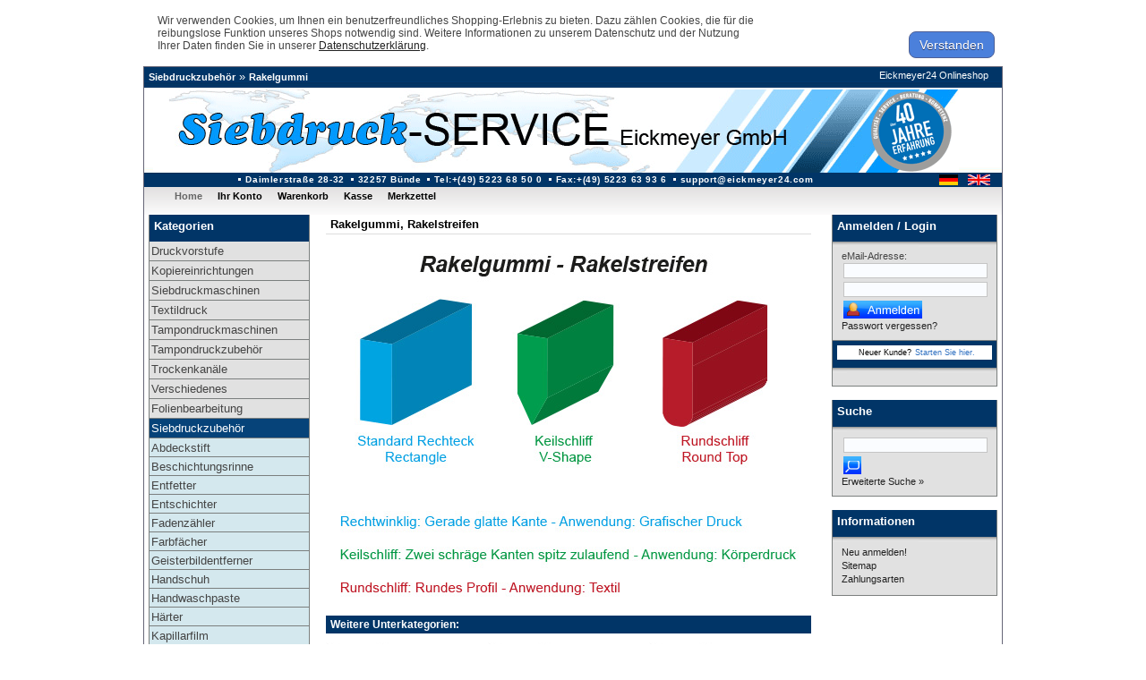

--- FILE ---
content_type: text/html; charset=CHARSET
request_url: https://www.eickmeyer24.com/de/Siebdruckzubehoer/Rakelgummi
body_size: 5761
content:
<!DOCTYPE html PUBLIC "-//W3C//DTD XHTML 1.0 Transitional//EN" "http://www.w3.org/TR/xhtml1/DTD/xhtml1-transitional.dtd">
<html dir="ltr" lang="de">
<head>
<meta http-equiv="Content-Type" content="text/html; charset=iso-8859-15" /> 
<meta http-equiv="Content-Style-Type" content="text/css" />
<link rel="shortcut icon" href="../images/favicon.ico" type="image/x-icon">
<!--
	This OnlineStore is brought to you by XT-Commerce, Community made shopping
	XTC is a free open source e-Commerce System
	created by Mario Zanier & Guido Winger and licensed under GNU/GPL.
	Information and contribution at http://www.xt-commerce.com
-->
<meta name="generator" content="(c) by xt:Commerce v3.0.4 SP2.1 , http://www.xt-commerce.com" />
<meta name="robots" content="index,follow" />
<meta name="language" content="de" />
<meta name="author" content="Siebdruck-Service Eickmeyer GmbH" />
<meta name="publisher" content="Siebdruck-Service Eickmeyer GmbH" />
<meta name="company" content="Siebdruck-Service Eickmeyer GmbH" />
<meta name="page-topic" content="Siebdruckmaschinen, Tampondruckmaschinen, Textildruckmaschinen, screen printing machine, pad printing machines, Texile print machines" />
<meta name="reply-to" content="support@eickmeyer24.com" />
<meta name="distribution" content="global" />
<meta name="revisit-after" content="7" />
<meta name="description" content="Siebdruck-Service Eickmeyer beschäftigt sich seit fast 30 Jahren mit dem Vertrieb von Siebdruckmaschinen, Siebdruckzubehör, Tampondruckmaschinen und Tampondruckzubehör." />
<meta name="keywords" content="" />
<title>Rakelgummi, Rakelstreifen | Siebdruck-Service Eickmeyer</title>
<base href="https://www.eickmeyer24.com/" />
<link rel="stylesheet" type="text/css" href="templates/eickmeyer/stylesheet.css" />

<!-- Necessary JS for the intelligent searchbox -->
	<script type="text/javascript">
var xajaxRequestUri="https://www.eickmeyer24.com/de/Siebdruckzubehoer/Rakelgummi";
var xajaxDebug=false;
var xajaxStatusMessages=false;
var xajaxWaitCursor=true;
var xajaxDefinedGet=0;
var xajaxDefinedPost=1;
var xajaxLoaded=false;
function xajax_intelliSearch(){return xajax.call("intelliSearch", arguments, 0);}
	</script>
	<script type="text/javascript" src="templates/eickmeyer/xajax/xajax_js/xajax.js"></script>
	<script type="text/javascript">
window.setTimeout(function () { if (!xajaxLoaded) { alert('Error: the xajax Javascript file could not be included. Perhaps the URL is incorrect?\nURL: templates/eickmeyer/xajax/xajax_js/xajax.js'); } }, 6000);
	</script>

<script type="text/javascript"><!--
var selected;
var submitter = null;
function submitFunction() {
    submitter = 1;
}
function popupWindow(url) {
  window.open(url,'popupWindow','toolbar=no,location=no,directories=no,status=no,menubar=no,scrollbars=yes,resizable=yes,copyhistory=no,width=100,height=100,screenX=150,screenY=150,top=150,left=150')
}  

function selectRowEffect(object, buttonSelect) {
  if (!selected) {
    if (document.getElementById) {
      selected = document.getElementById('defaultSelected');
    } else {
      selected = document.all['defaultSelected'];
    }
  }

  if (selected) selected.className = 'moduleRow';
  object.className = 'moduleRowSelected';
  selected = object;

// one button is not an array
  if (document.getElementById('payment'[0])) {
    document.getElementById('payment'[buttonSelect]).checked=true;
  } else {
    //document.getElementById('payment'[selected]).checked=true;
  }
}

function rowOverEffect(object) {
  if (object.className == 'moduleRow') object.className = 'moduleRowOver';
}

function rowOutEffect(object) {
  if (object.className == 'moduleRowOver') object.className = 'moduleRow';
}

function popupImageWindow(url) {
  window.open(url,'popupImageWindow','toolbar=no,location=no,directories=no,status=no,menubar=no,scrollbars=no,resizable=yes,copyhistory=no,width=100,height=100,screenX=150,screenY=150,top=150,left=150')
}
//--></script>
<script type="text/javascript" src="highslide/highslide.js"></script>
<script type="text/javascript">    
    hs.graphicsDir = 'highslide/graphics/';
    hs.outlineType = 'rounded-white';
</script>
<script type="text/javascript">
   hs.flushImgSize = true;

   function hideCookie(){   
        var date = new Date();
        date.setTime(date.getTime()+ 129600000000);
        var expires = date.toGMTString();
        document.cookie = 'hidecookie=hidden;expires='+expires+';path=/';        
        
        document.getElementById('informationCookie').style.display='none';
    }
</script>
 <script language="JavaScript">
  function submit_to_wishlist() {
		document.cart_quantity.submit_target.value = "wishlist";
		document.cart_quantity.submit();
  }
  </script>
</head>
<body>
<div id="page_margins">


<div id="informationCookie">
    <div class="informationCookie">
        Wir verwenden Cookies, um Ihnen ein benutzerfreundliches Shopping-Erlebnis zu bieten. Dazu zählen Cookies, die für die reibungslose Funktion unseres Shops notwendig sind. Weitere Informationen zu unserem Datenschutz und der Nutzung Ihrer Daten finden Sie in unserer <a style="text-decoration:underline;" href="https://www.eickmeyer24.com/content/de/Privatsphaere-und-Datenschutz.html" target="_blank">Datenschutzerklärung</a>.
    </div>
    <div style="display:inline-block;width:20%;text-align:right">
        <button class="hideCookie" onclick="hideCookie(true);">Verstanden</button>
    </div>
</div>

<div id="page" class="hold_floats">

<div id="header">
    <div id="header_name">Eickmeyer24 Onlineshop</div>
    <div id="header_imp">
        <ul>
        <li>Daimlerstra&szlig;e 28-32</li>
        <li>32257 B&uuml;nde</li>
        <li><a class="header_tel" href="tel:05223 68 50 0">Tel:+(49) 5223 68 50 0</a></li>
        <li><a class="header_tel" href="tel:05223 63 93 6">Fax:+(49) 5223 63 93 6</a></li>
        <li>support@eickmeyer24.com</li>

    </div>
    <div id="teaser">
        <a href="https://www.eickmeyer24.com/de/Siebdruckzubehoer" class="headerNavigation">Siebdruckzubehör</a> &raquo; <a href="https://www.eickmeyer24.com/de/Siebdruckzubehoer/Rakelgummi" class="headerNavigation">Rakelgummi</a>    </div>
    <img src="templates/eickmeyer/img/company_logo.gif" alt="Siebdruck-Service Eickmeyer"/>
    <div class="headerlang">
 <a class="smalliconDeutsch" href="https://www.eickmeyer24.com/de/Siebdruckzubehoer/Rakelgummi"></a>  <a class="smalliconEnglish" href="https://www.eickmeyer24.com/en/Screen-Print-Accessories/Squeegee-Rubber"></a> 
</div>        
</div>  

<!-- #nav: Hauptnavigation -->
<div id="nav">
    <a id="navigation" name="navigation"></a> <!-- Skiplink-Anker: Navigation -->
    
    <div id="nav_main">
                <ul>
            <li id="current"><a href="https://www.eickmeyer24.com/index.php"><span>Home</span></a></li>
                                                            <li><a href="https://www.eickmeyer24.com/account.php"><span>Ihr Konto</span></a></li>
                        <li><a href="https://www.eickmeyer24.com/shopping_cart.php"><span>Warenkorb</span></a></li>
            <li><a href="https://www.eickmeyer24.com/checkout_shipping.php"><span>Kasse</span></a></li>
            <li><a href="wish_list.php">Merkzettel</a></li>	
        </ul>
            </div></div>
<!-- #nav: - Ende -->

<!-- #main: Beginn Inhaltsbereich -->
<div
 id="main"
>
<a id="content" name="content"></a> <!-- Skiplink-Anker: Content -->
<!-- #col1: Erste Float-Spalte des Inhaltsbereiches -->
<div id="col1">
    <div id="col1_content" class="clearfix">
        
<div class="boxheadings">Kategorien</div>
<div class="catListBody">
	<ul><li><a href="https://www.eickmeyer24.com/de/Druckvorstufe">Druckvorstufe</a></li><li><a href="https://www.eickmeyer24.com/de/Kopiereinrichtungen">Kopiereinrichtungen</a></li><li><a href="https://www.eickmeyer24.com/de/Siebdruckmaschinen">Siebdruckmaschinen</a></li><li><a href="https://www.eickmeyer24.com/de/Textildruck">Textildruck</a></li><li><a href="https://www.eickmeyer24.com/de/Tampondruckmaschinen">Tampondruckmaschinen</a></li><li><a href="https://www.eickmeyer24.com/de/Tampondruckzubehoer">Tampondruckzubehör</a></li><li><a href="https://www.eickmeyer24.com/de/Trockenkanaele">Trockenkanäle</a></li><li><a href="https://www.eickmeyer24.com/de/Verschiedenes">Verschiedenes</a></li><li><a href="https://www.eickmeyer24.com/de/Folienbearbeitung">Folienbearbeitung</a></li><li class="activeCat"><a href="https://www.eickmeyer24.com/de/Siebdruckzubehoer">Siebdruckzubehör</a><ul><li><a href="https://www.eickmeyer24.com/de/Siebdruckzubehoer/Abdeckstift">Abdeckstift</a></li><li><a href="https://www.eickmeyer24.com/de/Siebdruckzubehoer/Beschichtungsrinne">Beschichtungsrinne</a></li><li><a href="https://www.eickmeyer24.com/de/Siebdruckzubehoer/Entfetter">Entfetter</a></li><li><a href="https://www.eickmeyer24.com/de/Siebdruckzubehoer/Entschichter">Entschichter</a></li><li><a href="https://www.eickmeyer24.com/de/Siebdruckzubehoer/Fadenzaehler">Fadenzähler</a></li><li><a href="https://www.eickmeyer24.com/de/Siebdruckzubehoer/Farbfaecher">Farbfächer</a></li><li><a href="https://www.eickmeyer24.com/de/Siebdruckzubehoer/Geisterbildentferner">Geisterbildentferner</a></li><li><a href="https://www.eickmeyer24.com/de/Siebdruckzubehoer/Handschuh">Handschuh</a></li><li><a href="https://www.eickmeyer24.com/de/Siebdruckzubehoer/Handwaschpaste">Handwaschpaste</a></li><li><a href="https://www.eickmeyer24.com/de/Siebdruckzubehoer/Haerter">Härter</a></li><li><a href="https://www.eickmeyer24.com/de/Siebdruckzubehoer/Kapillarfilm">Kapillarfilm</a></li><li><a href="https://www.eickmeyer24.com/de/Siebdruckzubehoer/Klebebaender">Klebebänder</a></li><li><a href="https://www.eickmeyer24.com/de/Siebdruckzubehoer/Kleber">Kleber</a></li><li><a href="https://www.eickmeyer24.com/de/Siebdruckzubehoer/Klingen">Klingen</a></li><li><a href="https://www.eickmeyer24.com/de/Siebdruckzubehoer/Kopierschicht">Kopierschicht</a></li><li><a href="https://www.eickmeyer24.com/de/Siebdruckzubehoer/Leergebinde-Mixbecher">Leergebinde/Mixbecher</a></li><li><a href="https://www.eickmeyer24.com/de/Siebdruckzubehoer/Messer">Messer</a></li><li><a href="https://www.eickmeyer24.com/de/Siebdruckzubehoer/Montagefolie">Montagefolie</a></li><li><a href="https://www.eickmeyer24.com/de/Siebdruckzubehoer/NBC-Poly-Gewebe">NBC Poly-Gewebe</a></li><li><a href="https://www.eickmeyer24.com/de/Siebdruckzubehoer/Pinsel">Pinsel</a></li><li><a href="https://www.eickmeyer24.com/de/Siebdruckzubehoer/Putzvlies">Putzvlies</a></li><li><a href="https://www.eickmeyer24.com/de/Siebdruckzubehoer/Rakel">Rakel</a></li><li class="activeCat"><a href="https://www.eickmeyer24.com/de/Siebdruckzubehoer/Rakelgummi">Rakelgummi</a><ul><li><a href="https://www.eickmeyer24.com/de/Siebdruckzubehoer/Rakelgummi/Rechteck">Rechteck</a></li><li><a href="https://www.eickmeyer24.com/de/Siebdruckzubehoer/Rakelgummi/Keilschliff">Keilschliff</a></li><li><a href="https://www.eickmeyer24.com/de/Siebdruckzubehoer/Rakelgummi/Rundschliff">Rundschliff</a></li><li><a href="https://www.eickmeyer24.com/de/Siebdruckzubehoer/Rakelgummi/RKS-Rakelprofil">RKS-Rakelprofil</a></li><li><a href="https://www.eickmeyer24.com/de/Siebdruckzubehoer/Rakelgummi/Sonstige">Sonstige</a></li></ul></li><li><a href="https://www.eickmeyer24.com/de/Siebdruckzubehoer/Schablonenkleber">Schablonenkleber</a></li><li><a href="https://www.eickmeyer24.com/de/Siebdruckzubehoer/Scheren">Scheren</a></li><li><a href="https://www.eickmeyer24.com/de/Siebdruckzubehoer/Schneidefilm">Schneidefilm</a></li><li><a href="https://www.eickmeyer24.com/de/Siebdruckzubehoer/Schutzausruestung">Schutzausrüstung</a></li><li><a href="https://www.eickmeyer24.com/de/Siebdruckzubehoer/Siebdruckfarbe">Siebdruckfarbe</a></li><li><a href="https://www.eickmeyer24.com/de/Siebdruckzubehoer/Siebfueller">Siebfüller</a></li><li><a href="https://www.eickmeyer24.com/de/Siebdruckzubehoer/Siebreiniger">Siebreiniger</a></li><li><a href="https://www.eickmeyer24.com/de/Siebdruckzubehoer/Spruehkleber">Sprühkleber</a></li><li><a href="https://www.eickmeyer24.com/de/Siebdruckzubehoer/Teknek">Teknek</a></li><li><a href="https://www.eickmeyer24.com/de/Siebdruckzubehoer/Transferpapier">Transferpapier</a></li><li><a href="https://www.eickmeyer24.com/de/Siebdruckzubehoer/Verduenner-Verzoegerer">Verdünner / Verzögerer</a></li><li><a href="https://www.eickmeyer24.com/de/Siebdruckzubehoer/Zeichnungstrageband">Zeichnungstrageband</a></li><li><a href="https://www.eickmeyer24.com/de/Siebdruckzubehoer/Zubehoer">Zubehör</a></li></ul></li><li><a href="https://www.eickmeyer24.com/de/Siebdruckrahmen-Alu">Siebdruckrahmen Alu</a></li><li><a href="https://www.eickmeyer24.com/de/Siebdruck-Kopierdienst">Siebdruck Kopierdienst</a></li><li><a href="https://www.eickmeyer24.com/de/Siebdruck-Spanndienst">Siebdruck Spanndienst</a></li><li><a href="https://www.eickmeyer24.com/de/Filmbelichtung-Siebdruck">Filmbelichtung Siebdruck</a></li></ul>
</div>

        
<div class="boxheadings" style="font-size:12px;">Gebrauchtmaschinen</div>
<div class="catListBody">
	<ul><li><a href="https://www.eickmeyer24.com/de/Siebdruck-Tampondruck-Gebrauchtmaschinenliste-2025">Siebdruck- Tampondruck Gebrauchtmaschinenliste 2025</a></li></ul>
</div>


        
<div class="boxheadings">Mehr &uuml;ber...</div>
<div class="boxInfoContentLS">
	<ul class="conandinfo"><li><a href="https://www.eickmeyer24.com/content/de/Impressum.html">Impressum</a></li><li><a href="https://www.eickmeyer24.com/content/de/Privatsphaere-und-Datenschutz.html">Privatsphäre und Datenschutz</a></li><li><a href="https://www.eickmeyer24.com/content/de/Unsere-AGBs.html">Unsere AGB's</a></li><li><a href="https://www.eickmeyer24.com/content/de/Unsere-Partner.html">Unsere Partner</a></li><li><a href="https://www.eickmeyer24.com/content/de/Verpackungs-und-Versandkosten.html">Verpackungs- und Versandkosten</a></li><li><a href="https://www.eickmeyer24.com/content/de/Messevideos.html">Messevideos</a></li><li><a href="https://www.eickmeyer24.com/content/de/Karriere.html">Karriere</a></li><li><a href="https://www.eickmeyer24.com/content/de/Kontakt.html">Kontakt</a></li><li><a href="https://www.eickmeyer24.com/content/de/Faxbestellung.html">Faxbestellung</a></li><li><a href="https://www.eickmeyer24.com/content/de/Anwendervideos-Siebdruck-Tampondruck.html">Anwendervideos Siebdruck & Tampondruck</a></li><li><a href="https://www.eickmeyer24.com/content/de/Lieferprogramm.html">Lieferprogramm</a></li><li><a href="https://www.eickmeyer24.com/content/de/Presse1.html">Presse</a></li></ul>
</div>

        <!---->
        <!---->
        <!---->
        <!---->
    </div>
</div>
<!-- #col1: - Ende -->

<!-- #col2: zweite Flaot-Spalte des Inhaltsbereiches -->
<div id="col2">
    <div id="col2_content" class="clearfix">


        
        
<div class="boxheadings">Anmelden / Login</div>
<div id="loginbox" class="boxInfoRS">

	<form id="loginbox" method="post" action="https://www.eickmeyer24.com/login.php?action=process">
		<p>eMail-Adresse:
		<input type="text" name="email_address" size="20" maxlength="50" /></p>
		<p><input type="password" name="password" size="10" maxlength="30" /><input type="image" src="templates/eickmeyer/buttons/german/button_login_small.gif" alt="Anmelden" title=" Anmelden " /></p>

		<p><a href="https://www.eickmeyer24.com/password_double_opt.php">Passwort vergessen?</a></p>

	</form>
    

</div>
<div class="boxheadings">
<div id="loginbox_anmelden"><span>Neuer Kunde?</span><a href="https://www.eickmeyer24.com/create_account.php">Starten Sie hier.</a></div>
</div>        
<div class="loginbox_unten boxInfoRS"></div> 
        
<div class="boxheadings">Suche</div>
<div class="boxInfoRS">
	<form id="quick_find" action="https://www.eickmeyer24.com/advanced_search_result.php" method="get"><input type="hidden" name="XTCsid" value="jl7k2n55jf0fj7u2rignu4akp3" />
	<p><input type="text" name="keywords" autocomplete="off" id="box_search_input" size="20" maxlength="30" onkeyup="xajax_intelliSearch(this.value);" /> <input type="image" src="templates/eickmeyer/buttons/german/button_quick_find.gif" alt="Suchen" title=" Suchen " /></p>
    <div id="intelliSearchResult"></div>
	<p><a href="https://www.eickmeyer24.com/advanced_search.php">Erweiterte Suche &raquo;</a></p>
	</form>
</div>
        
        
<div class="boxheadings">Informationen</div>
<div class="boxInfoRS">
	<ul class="conandinfo"><li><a href="https://www.eickmeyer24.com/content/de/Neu-anmelden.html">Neu anmelden!</a></li><li><a href="https://www.eickmeyer24.com/content/de/Sitemap.html">Sitemap</a></li><li><a href="https://www.eickmeyer24.com/content/de/Zahlungsarten.html">Zahlungsarten</a></li></ul>
</div>

        <!--
<div class="boxheadings">Newsletter Anmeldung</div>
<div class="boxInfoRS">
	<form id="sign_in" action="https://www.eickmeyer24.com/newsletter.php" method="post">
	<p>eMail-Adresse<input type="text" name="email" size="20" maxlength="50" /></p>
	<p><input type="image" src="templates/eickmeyer/buttons/german/button_login_small.gif" alt="Anmelden" title=" Anmelden " /></p>

	</form>
</div>-->
        <!---->
        <!---->
        <!---->
        <!--
<div class="boxheadings">Kundengruppe</div>
<div class="boxInfoRS">
	<p class="centerContent"><img src="admin/images/icons/guest_status.gif" alt="" width="32" height="32" /><br />Kundengruppe:<b>Gast</b><br />Sie haben keine Erlaubnis Preise zu sehen, erstellen Sie bitte ein Kundenkonto.</p>
</div>-->
        <!---->
    </div>
</div>
<!-- #col2: - Ende -->
<!-- #col3: Statische Spalte des Inhaltsbereiches -->
<div
id="col3"
>
<!-- <div id="col3">-->
<div id="col3_content" class="clearfix" >
    <div id="col3_innen" class="floatbox">
        


<h1>Rakelgummi, Rakelstreifen</h1>

<p><p><img src="/images/Rakelgummi---Rakelstreifen.jpg" alt="Rakelgummi---Rakelstreifen" width="541" height="400" /></p></p>
<h3>Weitere Unterkategorien:</h3>
<div class="catListing1">

 
		<div class="subcolumns">
		<div class="c33l">
			<div class="subcl">
	
				<a href="https://www.eickmeyer24.com/de/Siebdruckzubehoer/Rakelgummi/Rechteck"><img src="images/categories/504.jpg" alt="Rechteck" /></a><br/>				<a href="https://www.eickmeyer24.com/de/Siebdruckzubehoer/Rakelgummi/Rechteck">Rechteck</a>
			</div>
		</div>
	

	

			<div class="c33l">
			<div class="subc">
	
				<a href="https://www.eickmeyer24.com/de/Siebdruckzubehoer/Rakelgummi/Keilschliff"><img src="images/categories/505.jpg" alt="Keilschliff" /></a><br/>				<a href="https://www.eickmeyer24.com/de/Siebdruckzubehoer/Rakelgummi/Keilschliff">Keilschliff</a>
			</div>
		</div>
	

	

			<div class="c33r">
			<div class="subcr">
	
				<a href="https://www.eickmeyer24.com/de/Siebdruckzubehoer/Rakelgummi/Rundschliff"><img src="images/categories/506.jpg" alt="Rundschliff" /></a><br/>				<a href="https://www.eickmeyer24.com/de/Siebdruckzubehoer/Rakelgummi/Rundschliff">Rundschliff</a>
			</div>
		</div>
	</div>
	

	

		<div class="subcolumns">
		<div class="c33l">
			<div class="subcl">
	
				<a href="https://www.eickmeyer24.com/de/Siebdruckzubehoer/Rakelgummi/RKS-Rakelprofil"><img src="images/categories/507.jpg" alt="RKS-Rakelprofil" /></a><br/>				<a href="https://www.eickmeyer24.com/de/Siebdruckzubehoer/Rakelgummi/RKS-Rakelprofil">RKS-Rakelprofil</a>
			</div>
		</div>
	

	

			<div class="c33l">
			<div class="subc">
	
				<a href="https://www.eickmeyer24.com/de/Siebdruckzubehoer/Rakelgummi/Sonstige"><img src="images/categories/508.jpg" alt="Sonstige" /></a><br/>				<a href="https://www.eickmeyer24.com/de/Siebdruckzubehoer/Rakelgummi/Sonstige">Sonstige</a>
			</div>
		</div>
	

	
	<div class="c33r"><div class="subcr">&nbsp;</div></div>
	</div>

</div>

    </div>
</div>
<!-- IE Column Clearing -->
<div id="ie_clearing">&nbsp;</div>
<!-- Ende: IE Column Clearing -->
</div>
<!-- #col3: - Ende -->

</div>
<!-- #main: - Ende -->

<!-- #footer: Beginn FuÃŸzeile -->
<div id="footer">
    <div align="center">  
        Alle hier genannten Preise verstehen sich in EURO unverpackt ab Werk B&uuml;nde zzgl. gesetzlicher MwSt. Alle Angaben ohne Gew&auml;hr. Irrt&uuml;mer und &Auml;nderungen vorbehalten. <br />
        All prices are stated in Euro and exclude VAT. Terms of Delivery: unpacked, ex works B&uuml;nde. Errors and omissions excepted. Subject to change without prior notice.
        <!-- #footer: Ende -->
    </div>
</div>
<div id="slogan">
    <div align="center">
        <!-- #slogan: Ende -->
    </div>
</div>
<!-- Copyright (c) 2000-2011 etracker GmbH. All rights reserved. -->
<!-- This material may not be reproduced, displayed, modified or distributed -->
<!-- without the express prior written permission of the copyright holder. -->

<!-- BEGIN etracker Tracklet 3.0 -->
<script type="text/javascript">document.write(String.fromCharCode(60)+'script type="text/javascript" src="http'+("https:"==document.location.protocol?"s":"")+'://code.etracker.com/t.js?et=bssS09">'+String.fromCharCode(60)+'/script>');</script>

<!-- etracker PARAMETER 3.0 -->
<script type="text/javascript">
    /* Beginn des konfigurierbaren Parameterbereichs.
    Um folgende Parameter zu verwenden, entfernen Sie bitte die fÃ¼hrenden zwei SchrÃ¤gstriche (//) und ergÃ¤nzen den Parameter um den gewÃ¼nschten Wert. */
    //var et_pagename     =  "";
    //var et_areas        =  "";
    //var et_url          = "";
    //var et_target       = "";
    //var et_ilevel       = 0;
    //var et_tval         = "";
    //var et_cust         = 0;
    //var et_tonr         = "";
    //var et_tsale        = 0;
    //var et_basket       = "";
    //var et_lpage        = "";
    //var et_trig         = "";
    //var et_sub         = "";
    //var et_se           = "";
    //var et_tag          = "";
</script>
<!-- etracker PARAMETER END -->

<script type="text/javascript">_etc();</script>
<noscript><p><a href="http://www.etracker.com"><img style="border:0px;" alt="" src="https://www.etracker.com/nscnt.php?et=bssS09" /></a></p></noscript>
<!-- etracker CODE NOSCRIPT 3.0 -->
<noscript>
    <p><a href='http://www.etracker.de/app?et=bssS09'>
        <img style='border:0px;' alt='' src='https://www.etracker.de/cnt.php?
            et=bssS09&amp;v=3.0&amp;java=n&amp;et_easy=0
            &amp;et_pagename=
            &amp;et_areas=&amp;et_ilevel=0&amp;et_target=,0,0,0
            &amp;et_lpage=0&amp;et_trig=0&amp;et_se=0&amp;et_cust=0
            &amp;et_basket=&amp;et_url=&amp;et_tag=
            &amp;et_organisation=&amp;et_demographic=' /></a></p>
</noscript>
<!-- etracker CODE NOSCRIPT END-->

<!-- etracker CODE END -->
<script type="text/javascript">
    
    var _gaq = _gaq || [];
    _gaq.push(['_setAccount', 'UA-34411557-1']);
    _gaq.push(['_trackPageview']);

    (function() {
        var ga = document.createElement('script'); ga.type = 'text/javascript'; ga.async = true;
        ga.src = ('https:' == document.location.protocol ? 'https://ssl' : 'http://www') + '.google-analytics.com/ga.js';
        var s = document.getElementsByTagName('script')[0]; s.parentNode.insertBefore(ga, s);
    })();
     
</script><div class="copyright">Alle Rechte vorbehalten. All rights reserved. © 1996 - 2025 Siebdruck Service Eickmeyer GmbH &#8226; eCommerce Engine &copy; 2006 <a href="http://www.xt-commerce.com" target="_blank">xt:Commerce Shopsoftware</a></div></body></html>

--- FILE ---
content_type: text/css
request_url: https://www.eickmeyer24.com/templates/eickmeyer/css/navigation/nav_shinybuttons.css
body_size: 486
content:
/* ######################################################################################################
** # "Yet Another Multicolum Layout" (c) by Dirk Jesse (http://www.yaml.de) #############################
** ######################################################################################################
**
**  YAML Version: 2.5
**  Dateiversion: 18.06.06
**  Datei       : nav_shinybuttons.css
**  Funktion    : Formatierung der Hauptnavigation: Button-Navigation "Shiny Buttons"
**
*/

@media all
{

/* ######################################################################################################
** ### Hauptnavigation: "Shiny Buttons" von Dirk Jesse ##################################################
** ######################################################################################################
*/

#nav_main {
	width: 100%;
    overflow:hidden;
    background:  url(../../img/verlauf_navi_oben.gif) repeat-x center right;
	background-color: #363636;
	padding-bottom:10px;
}

/* #main { border-top: 1px #ddd solid; } */

#nav_main ul {


	padding: 0;
    font-size: 1.0em;
	line-height: 0px;

display:inline;
float:left;
margin:0pt 0pt 0pt 25px;

}

#nav_main ul li {
	float: left;
	margin: 0;
	padding: 0;
    font-size: 0.8em;
	line-height:1.0em;
    list-style-type: none;
	font-weight:bold;


}

#nav_main ul li#first {	  padding: 0.5em 0em 0.5em 0em; width:48px; margin-left:3px; }
#nav_main ul li#last {  padding: 0.5em 0em 0.5em 0em; }

#nav_main ul li a {
    display:block;
    width: auto;
	font-size: 1em;
	background: transparent;
	text-decoration: none;
	color: #000;
	margin: 0;
	padding: 0.5em 0.8em 0.5em 0.8em;
}

#nav_main ul li a:hover {
	/* color: #ca513e; */
	text-decoration: underline;

}

#nav_main ul li#current {
	color: #666;
	background-color: transparent;
	background-image: none;
	text-decoration: none;

}

#nav_main ul li#current a {
	color: #666;
	background: transparent;
	text-decoration: none;

}

#nav_main ul li#current a:hover {
	color: #666;
	background: transparent;
	text-decoration: underline;

}

}

--- FILE ---
content_type: text/css
request_url: https://www.eickmeyer24.com/templates/eickmeyer/css/main/content.css
body_size: 6128
content:
/* ######################################################################################################
** # "Yet Another Multicolum Layout" (c) by Dirk Jesse (http://www.yaml.de) #############################
** ######################################################################################################
**
**  YAML Version: 2.5
**  Dateiversion: 04.07.06
**  Datei       : content.css
**  Funktion    : Formatierung der Inhalte (Texte, Grafiken, Links, Listen, Tabellen usw.)
**
*/

@media all
{
/* ######################################################################################################
** # Standard-Vorgaben ##################################################################################
** ######################################################################################################
**

/* ### Überschriften, Fließtexte ###################################################################### */

body { color: #444; font-size: 83.33%; font-family: Verdana, Arial, sans-serif; }

h1,h2,h3,h4 { font-family: Verdana, Arial, Sans-Serif; font-weight:normal;}

h1 {font-size: 1.0em; color: #000; margin: 0 0 0 0; padding-top: 1em; font-weight:bold; border-bottom: 1px #ddd solid;}
h2, #col3_innen h1 {font-size: 1.00em; color: #000; margin: 0 0 10px 0; font-weight:bold; border-bottom: 1px #ddd solid; background:none transparent;}
h3 {font-size: 1.0em; color: #000; margin: 0 0 0 0; padding-top: 1em; font-weight:bold; border-bottom: 1px #ddd solid;}
h4 {color: #000; padding-top: 0.3em; font-weight:bold; border-bottom: 1px #C5C5C5 solid;}


#teaser h1 { font-size: 1.2em; border: 0; }
#teaser a {
	color:#fff;
	font-weight: bold;
	font-size:0.8em;
}

p,ul,dd,dt { line-height: 1.5em;}
p { line-height: 1.5em; margin: 0 0 1em 0; }


strong,b { font-weight: bold; }
em,i { font-style:italic; }
pre, code {	font-family: Arial, Courier, monospace; }
address { font-style:normal; line-height: 1.5em; margin: 0 0 1em 0; }

/*  ### Überschriften für Inhaltselemente ### */
h3, h1, #product_listing h2  {
	background-image: url(../../img/pattern_line.jpg); background-repeat:repeat;
	border:0;
	padding:3px 3px 3px 5px;
	color:#fff;
	height:1%;
}

#col3_content .contentsTopics h1 {border:0; padding:0;}

.headerlang {
position:absolute;
bottom:0px;
right:10px;
width:60px;
height:15px;
}

.smalliconDeutsch {
background: url(../../img/lang_sprite.jpg) 0 0 no-repeat transparent;
display:block;
width:26px;
height:14px;
float:left;
}

.smalliconEnglish {
background: url(../../img/lang_sprite.jpg) -35px 0 no-repeat transparent;
display:block;
width:26px;
height:14px;
float:left;
margin:0 0 0 5px;
}

#product_listing h2 {
margin:0;
}

h3 a , h1 a,  #product_listing h2 a{
	color:#fff;
}
#col3_content h3 {
	font-size:0.9em;
}
#col3_content h1 {
font-size:1em;
}



/* ######################################################################################################
** # YAML für xt:commerce (c) by Björn Teßmann (http://yaml.t3net.de / http://www.zerosoftware.de  ######
** ######################################################################################################
**
**  YAML für xt:commerce Version: 1.0
**  Dateiversion: 22.04.07
**  Datei       : content.css
**  Funktion    : Formatierung der Inhalte (Texte, Grafiken, Links, Listen, Tabellen usw.)
**
*/
/* ###################################################################################################### */
/* ### Allgemeine Angaben ############################################################################### */
/* ###################################################################################################### */

/* ### beende Umfluß in Abschnitt ### */
.clearHere { clear: both; }

/* ### CSS für floatende Inhaltselemente ### */
/* ### DIV-Tags ### */
.leftCol {
	margin-top:4px;
	float:left;
}

.rightCol {
	position:absolute;
	margin-top:4px;
	right:0;
	padding-right:4px;
}

/* ### Ausblenden von underline und Rahmen bei Bildern als Link  ### */
a.imgLink {
	border: 0px none; text-decoration: none;
}

.dontShow {
 	position: absolute;
    left: -3000px;
    top: -3000px;
    width: 0;
    height: 0;
    overflow: hidden;
    display: inline;
}

.optionsBg { background-color: #F1F1F1;  margin: 0; padding: 5px; }

#col3_content .longInput, #col3_content .longTextarea textarea {
	width: 99%;
}

#col3_content label.longLabel {
	width: 99%;
	float: none;
}

/*  ### Bearbeiten-Link im CheckoutConfirmation  ### */
a.checkoutLink {
	color:#009933;
	font-style:italic;
}

/* ### Auszeichnung lokaler und externer Links ######################################################## */
a, a em.file {color: #222; text-decoration:none;}
a:hover {text-decoration:underline;}

#topnav a { color: #fff; background:transparent; text-decoration:none; }
#topnav a:hover{ text-decoration:underline; background-color: transparent;}

#footer a { 
color: #fff; 

}

#footer a:hover { text-decoration:underline; }
/* ### Stehen lassen ### */
#main a.imagelink {
	padding-left: 0;
	background: transparent;
}

/* ### Formatierung "benötigte Felder"-Anzeige ### */
.inputRequirement { font-size: 11px; color: #ff0000; }
/* ### Copyright-Vermerk von xt:C #### */
.copyright {
  font-size: 10px;
  line-height: 1.5;
  text-align:center;
}

A.copyright {
  color: #000000;
}

A.copyright:hover {
  color: #0000ff;
  text-decoration: underline;
}
#slogan {
  font-size: 10px;
  line-height: 1;
  text-align:center;
}
.parseTime {
  font-size: 11px;
  line-height: 1.5;
  text-align:center;
}

/* ### Stehen lassen ###*/
P.main {
  font-size: 11px;
  line-height: 1.5;
}

/* ### Formatierung für Anzeige ausverkaufte Artikel ### */
SPAN.markProductOutOfStock {
  font-size: 12px;
  color: #c76170;
  font-weight: bold;
}
/* ### Formatierung Sonderpreis ### */
SPAN.productSpecialPrice {
  color: #ff0000;
}
/* ### Formatierung alter Preis ### */
SPAN.productOldPrice {
	color: #ff0000;
	text-decoration: line-through;
}

SPAN.errorText {
  color: #ff0000;
}

SPAN.productDiscountPrice {
  color: #ff0000;
  font-weight: bold;
}

/*input, textarea, select {
   width:auto !important;
} */

/* ######################################################################################################
** # Spezielle Inhaltselemente ##########################################################################
** ######################################################################################################

/* ### Boxen allgemein ###################################################################### */

/* ### Kopf der Infoboxen ################################################################### */
#col1_content h1 , #col2_content h1, .boxheadings {
	background: #fff url(../../img/kategorie.jpg) repeat-x top;
	color: #fff;
	padding:5px 5px 0 5px;
	width:auto;
	margin-left:5px;
	height:25px;
	border-left: 1px #7B7F7E solid;
	border-right:1px #7B7F7E solid;
	background-color: #e1e1e1;
	font-weight: bold;
}

#col2_content h1, #col2_content .boxheadings {
	margin-right:5px;
}

/* ### Körper der Infoboxen */
.boxInfoLS , .boxInfoRS {
	height:1%;
	font-size: 0.8em;
	margin-bottom:15px;
	margin-left:5px;
	border-left: 1px #7B7F7E solid;
	border-right:1px #7B7F7E solid;
	border-bottom:1px #7B7F7E solid;
	background: #e1e1e1 url(../../img/kategorie_inbox.jpg) repeat-x;
}

/* ### Innenabstand linke Boxen*/
.boxInfoLS {
	padding:10px;
}

/* ### Innenabstand rechte Boxen*/
.boxInfoRS {
	padding:10px;
	margin-right:5px;
}

/* ### Abschnitte in den Boxen ### */
#col1_content p , #col2_content p {
	margin:0;
	line-height:1.2em;
}

/* ### Abstand für Inputs (Eingabefelder / Buttons in den Boxen ### */
#col1_content input , #col2_content input {
	margin:2px;
	font-size: 1.2em;

}

/* ### Größe für Textinputs (Eingabefelder / Buttons in den Boxen ### */
#col1_content input[type="text"] , #col2_content input[type="text"] ,
#col1_content input[type="password"] , #col2_content input[type="password"] {
	width:300px;
}

/* ### Einzug für Text in den Boxen ### */
p.boxTxtInd {

}

/* ### Highlight in den Boxen ### */
.boxTxtInd span{
	color:#990000;
}

p.boxTxtRight {
	text-align:right;
	font-size:0.9em;
}

p.boxTxtLeft {

}

#col1_content h4 , #col2_content h4 {
	margin-bottom:0px;
	margin-top:0px;
	font-size:0.9em;
}

/* ### Listenformatierung für Boxen ### */
#col1_content ul.conandinfo  ,#col2_content ul.conandinfo {
	list-style-type:none;
	margin:0;
	padding:0;
}

#col1_content .conandinfo li  , #col2_content .conandinfo li {
	margin:0px;
	padding:0px;
}

/* ### Anpassen der Linkdarstellung für die Köpfe der Boxen ### */
#col1_content h1 a, #col2_content h1 a {
	color:#fff;
	text-decoration:underline;
}

/* ################################################################################################### */
/* ### Bildpositionierung in Boxen ################################################################### */
/* ################################################################################################### */
/* ### Bild links ### */
img.imgRight {
	float: right;
 	margin: 2px 0px 2px 10px;
 	position: relative;
}

/* ### Bild rechts ### */
img.imgLeft {
	float: left;
	margin: 2px 10px 2px 0px;
	position: relative;
}

/* ### Bild zentriert in Boxen ### */
#col1_content img.imgCenter , #col2_content img.imgCenter  { background: #fff; padding: 4px; border:1px #9A9999 solid; }
p.centerContent { text-align:center; }
p.rightContent { text-align:right; }

/* ############################################################################################ */
/* ### Boxen speziell ######################################################################### */
/* ############################################################################################ */

/* ### Box cart ############################################################################### */

.cartBox h4 {
	border-bottom: 0px;
}

/* ### Box Bestseller ######################################################################### */

p.bestseller {
	font-size:0.9em;
	padding-left:7px;
}

/* ### Box Information und Content############################################################# */

.boxInfoContentLS {
	height:auto;
	font-size: 0.8em;
	margin-bottom:15px;
	margin-left:5px;
	border-bottom: 1px #7B7F7E solid;
	border-left: 1px #7B7F7E solid;
	border-right: 1px #7B7F7E solid;
	padding:10px;
	background: #e1e1e1 url(../../img/kategorie_inbox.jpg) no-repeat;
}

/* ############################################################################################ */
/* ### Box für die Kategorie (Kategorienavigation) ############################################ */
/* ############################################################################################ */

.catListBody {

	overflow: hidden;
	font-family: Verdana, Arial, Helvetica, sans-serif;
	padding:0;
	border:0;
	margin-bottom:15px;
	width:178px;
	border-left:1px #7B7F7E solid;
	border-right:1px #7B7F7E solid;
	margin-left:5px;
}

.catListBody  li ul {
	list-style-type: none; margin:0; padding: 0;
}

.catListBody ul {
	list-style-type:none;
	padding:0;
	border:0;
	margin:0;
}

.catListBody a {
	display:block;
	text-decoration: none;

}

.catListBody li {
	float:left;
	width: 100%;
	margin:0;

}

#col1_content .catListBody img {
	margin-right:0.7em;
}

/* ################################################################################################################### */
/* ### Definition des Randes für die einzelnen Kategorieebenen + Text- und Hintergrundfarbe (Werte werden vererbt) ### */
/* ### width + padding-left = 100% ################################################################################### */
/* ################################################################################################################### */

/* ### 1.Ebende ### */
.catListBody ul li a {
	width: 99%;
	padding: 1px 0px 1px 1%;
	color: #444;
	border-bottom: 1px #7B7F7E solid;
	background-color:#E1E1E1;

}

/* ### 2.Ebende ### */
.catListBody ul li ul li a, .catListBody li.activeCat ul li a {
	width: 99%;
	padding: 1px 0px 0px 1%;
	color: #444;
	border-bottom: 1px #7B7F7E solid;
	background-color:#d4e8ee;
}

/* ### 3.Ebende ### */
.catListBody ul li ul li ul li a , .catListBody li.activeCat li.activeCat ul li a{
	width: 99%;
	padding: 1px 0px 1px 1%;
	color: #444;
	border-bottom: 1px #7B7F7E solid;
	background-color:#BFBFBF;
}

/* ### 4.Ebende ### */
.catListBody ul li ul li ul li ul li a , .catListBody li.activeCat li.activeCat li.activeCat ul li a {
	width: 99%;
	padding: 1px 0px 1px 1%;
	color: #444;
	border-bottom: 1px #7B7F7E solid;
	background-color:#B2B2B2;
}

/* ### 5.Ebende ### */
.catListBody ul li ul li ul li ul li ul li a , .catListBody li.activeCat li.activeCat li.activeCat li.activeCat ul li a {
	width: 99%;
	padding: 1px 0px 1px 1%;
	color: #444;
	border-bottom: 1px #7B7F7E solid;
	background-color:#AAAAAA;
}

/* ### 6.Ebende ### */
.catListBody ul li ul li ul li ul li ul li ul li a , .catListBody li.activeCat li.activeCat li.activeCat li.activeCat li.activeCat ul li a {
	width: 95%;
	padding: 1px 0px 1px 5%;
	color: #444;
	border-bottom: 1px #7B7F7E solid;
	background-color:#A0A0A0;
}

.catListBody li.activeCat li.activeCat li.activeCat li.activeCat li.activeCat li.activeCat ul li a  {
	background-color:#C6C5C5;
	color: #444;
}

/* ############################################################################################ */
/* ### MouseOver ############################################################################## */
/* ############################################################################################ */

/* ### 1.Ebende ### */
.catListBody li a:hover{
	background-color:#588FD0; color: #fff;
	text-decoration: none;
}

/* ### 2.Ebende ### */
.catListBody li li a:hover , .catListBody li.activeCat li a:hover{
	background-color:#588FD0; color: #fff;
	text-decoration: none;
}

/* ### 3.Ebende ### */
.catListBody li li li a:hover , .catListBody li.activeCat li.activeCat li a:hover{
	background-color:#588FD0; color: #fff;
	text-decoration: none;
}

/* ### 4.Ebende ### */
.catListBody li li li li a:hover , .catListBody li.activeCat li.activeCat li.activeCat li a:hover{
	background-color:#588FD0; color: #fff;
	text-decoration: none;
}

/* ### 5.Ebende ### */
.catListBody li li li li li a:hover , .catListBody li.activeCat li.activeCat li.activeCat li.activeCat li a:hover{
	background-color:#588FD0; color: #fff;
	text-decoration: none;
}

/* ### 6.Ebende ### */
.catListBody li li li li li li a:hover , .catListBody li.activeCat li.activeCat li.activeCat li.activeCat li.activeCat li a:hover{
	background-color:#588FD0; color: #fff;
	text-decoration: none;
}

/* ############################################################################################ */
/* ### Aktive Kategorie ####################################################################### */
/* ############################################################################################ */

.catListBody li.activeCat a,
.catListBody li.activeCat li.activeCat a ,
.catListBody li.activeCat li.activeCat li.activeCat a ,
.catListBody li.activeCat li.activeCat li.activeCat li.activeCat a ,
.catListBody li.activeCat li.activeCat li.activeCat li.activeCat li.activeCat a ,
.catListBody li.activeCat li.activeCat li.activeCat li.activeCat li.activeCat li.activeCat a {
	background-color:#064379;
	color: #fff;
}

/* #################################################################################################### */
/* ### Layoutelement Container ######################################################################## */
/* #################################################################################################### */

.container , .moduleRow { height:1%; background-color: transparent;  margin-bottom: 3px; padding: 5px; border:1px #7B7F7E solid; }
.container2 { background-color: #FFFFFF;  margin: 0; padding: 5px; height:1% }
.containerNewProd {

	height:1%;
	margin-bottom:15px;
	padding:0.2em;
	background: #fff;
	border-left:1px solid #7B7F7E;
	border-right:1px solid #7B7F7E;
	border-bottom:1px solid #7B7F7E;

}
.containerNewProdOverview {
	background: #f1f1f1;
	border-color: #cccccc;
	border-style: solid;
	border-width: 1px;
	padding:5px;
	margin-bottom:10px;
	height:1%;
}

.moduleRowOver {
	background-color: #CCCCCC;
	border: 1px solid;
	border-color: #000000;
	height:1%;
	margin-bottom: 3px;
	padding: 5px;

	}
.moduleRowSelected {
	background-color: #CCCCCC;
	margin: 0;
	padding: 5px;
	height:1%;
}

.containerDotted {
	height:1%; background-color: transparent;  margin-bottom: 20px; padding: 5px;
	border-bottom:2px solid #064379;
	border-top:2px solid #064379;
}

/* ######################################################################################################
** ### Formulare & Tabellen #############################################################################
** ######################################################################################################
*/

table { width: 100%; margin-bottom:0.5em; }
form { overflow:hidden; }

/* ### Labels (Beschriftungen für Formularfelder) in der Inhaltsspalte (col3) ### */
#col3_content label {
    font-size: 1em;
    line-height: 130%;
    background: transparent;
    color: #333;
    width: 16em;
    padding-right: 4px;
    margin-bottom: 5px;
    float: left;
}

/* ### Texteingabefelder ### */
input[type=text], #col3_content textarea, input[type=password] , select {
    background-color: #FAFCFF;
    color: #333;
    border: 1px #C5C5C5 solid; /* ### Farbe für den Rand ### */
    float: left;
    margin-bottom: 5px;
}

/* ### Standardgröße für Texteingabefelder Inhaltsspalte (col3)### */
#col3_content input[type=text], #col3_content textarea,#col3_content input[type=password], select {
	width: 15em;
}

/* ### Hovereffekt für Inputfelder (ab FF 1 und IE 7) ### */
input[type=text]:hover, input[type=text]:active, input[type=text]:focus,
input[type=password]:hover, input[type=password]:active, input[type=password]:focus,
select:hover,  select:active,  select:focus,
textarea:hover,  textarea:active,  textarea:focus {
    background-color: #D6E3F3;
    color: #000;
    border: 1px solid #9A9999; /* Farbe für den Rand bei Hover */
}

/* ### Rahmen um Eingabefelder ### */
#col3_content fieldset { border: 1px solid #C5C5C5; padding: 4px; margin-bottom: 1em; margin-top: 5px;}
/* ### Beschriftung der fieldsets ### */
#col3_content legend {
	font-size: 85%;
	background-color: #fff;
	color: #333;
	border: 1px solid #C5C5C5;
	padding-left: 4px;
	padding-right: 4px;
	padding-top: 2px;
	padding-bottom: 2px;
}

/* ### Bugfix bei versteckten Feldern, sonst wird der Rahmen angezeigt ### */
input[type=hidden] { display: none; }

/* ### Rahmen bei Radio-Buttons und Checkboxen ausblenden ### */
input[type=radio] , input[type=checkbox] {
	background: #fff;
    color: #333;
    border: 0 none;
    width: 1em;
    height: 1em;
    margin: 0 15px 0 0;
    padding: 0;
    float: left;
}

#header_name {
font-size:11px;
position:absolute;
top:3px;
right:15px;
}




/* ### Inhalt: Tabelle ### */
caption { border-bottom: 4px solid #fff; padding: 10px; background: #F79430; text-align: left; color: #fff; }
thead th { text-align: left; background: #064379; color: #fff;font-size:0.8em; font-weight: bold;}
tfoot td { padding-left: 10px; margin: 0; }

tbody tr.odd, tbody tr.odd th { background: #FEE9BD; }
tbody tr.odd2, tbody tr.odd2 th { background: #D0FFD0; }
tbody td, th { vertical-align: top; padding:5px; }


.checkoutConfirmation table{
	border-bottom:2px dotted #064379;
	margin:0;

}

td.main {
	padding:2px;
	vertical-align:top;
	font-size:12px;
	line-height:1.5;
}

/* ### Warenkorb ### */
tbody td.attribute , tbody td.value{
	margin:0;
	padding:0;
	border:0;
	font-size:0.9em;
	line-height:1.5em;
}

tbody td.delete { padding:5px 0 0 0; vertical-align:top; line-height:20px;width:50px; text-align:center; }
tbody td.delete input { margin-left:auto; margin-right:auto; float:none;}


tfoot td.subTotal { margin: 0; padding: 5px 10px; text-align: right; background: #FAFCFF; color: #000; border-top:2px dotted #064379; border-bottom:2px dotted #064379;}
tfoot td.subTotal a{color: #000;}

.orderDetailsTab .prodRow1{
	background: #FAFCFF;
}
.orderDetailsTab .prodRow2{
	background: #E1EDFF;
}

/* ### Anpassung für Produktattribute ### */
.tblListingHead {
border-bottom:2px dotted #064379;
}


/* ### Inhalt: Tabelle für Adressauswahl checkout_shipping_address.html und checkout_payment_address.html ### */
.adressBlockContainer td {
	border-left: 1px dotted #fff; padding: 3px;
}

.adressBlockContainer  tbody td,.adressBlockContainer th {
	border: 0px ; vertical-align: top; padding: 0px;
}

/* ################################################################################################################### */
/* ### Spezielle Anweisungen für einzelne Module ##################################################################### */
/* ################################################################################################################### */

/* ### orderDetails ################################################################################################## */
#col3_content .orderDetailsTab .quantity input {
	width: 25px ;
}

hr.dis {
    color: #D0D0D0; /* IE */
    border: 1px solid #D0D0D0; /* Opera */
    background-color: #D0D0D0; /* Mozilla */
    margin-bottom: 1em;
}

hr {
    color: #D0D0D0; /* IE */
    border: 1px solid #D0D0D0; /* Opera */
    background-color: #D0D0D0; /* Mozilla */
    height:2px; /* Mozilla, Opera */
}

hr.cart {
	color: #333333;
	background-color:#333333;
	height:1px;
  	margin-right:0;
	text-align:right;
	width:80%;
	margin: 0;
	padding: 0;
	border:0;
}

.hrDiv {
	padding-bottom: 1px;
	padding-top: 1px;
	height: 0pt;
	margin-top: 0pt;
	margin-right: 0pt;
	margin-bottom: 0pt;
	margin-left: 0pt;
	line-height: 0px;
	background-color: #999999;
}

.hrDiv {
	margin-top:3px;
	margin-bottom:3px;
}


.error { color: #FF0000; }
.must { color: #FF0000; }

acronym, abbr {
	letter-spacing: .07em;
	border-bottom: 1px dashed #c00;
	cursor: help;
}

img.float_left { float: left; margin-right: 1em; margin-bottom: 0.15em; border:0; }
img.float_right { float: right; margin-left: 1em; margin-bottom: 0.15em; border:0; }
img.center { text-align:center; background: #fff; padding: 4px; border:1px #ddd solid; }

/* ### Anpassung für Produktattribute ### */
.prodOptionsDrop select {
	width:100%;
	font-size:0.8em;
}

.prodOptionsDrop2rowOpt {

}

.prodOptionsDrop2rowOpt select{
	width:90%;

}

/* ### productNavigator ############################################################################################## */

.productNavigator {
	background-color:#EDEDED;
	padding:8px;
	border:#999999 1px solid;
	font-size:0.75em;
	margin-bottom:3px;
}

/* ################################################################################################################### */
/* ### catListing1 ################################################################################################### */
/* ################################################################################################################### */
.catListing1 .subcolumns {
	text-align:left;
	margin-top:10px;
}

.catListing1 .subcl , .catListing1 .subc ,.catListing1 .subcr {
	padding:0 20px 0 0;
}

/* ################################################################################################################## */
/* ### productListing1 ############################################################################################## */
/* ################################################################################################################## */

.productListing1BuyNow {
	text-align:right;
	background-color: transparent;
	padding: 5px;
	margin-bottom: 15px;
	border-left:1px solid #7B7F7E;
	border-right:1px solid #7B7F7E;
	border-bottom: 1px solid #7B7F7E;
}

.containerProdListing1 {
	background-color: transparent;
	margin-bottom: 0px;
	border-left: 1px solid #7B7F7E;
	border-right:1px solid #7B7F7E;
	padding:5px;
	height:1%;
}

/* ################################################################################################################## */
/* ### containerProdListing3col ##################################################################################### */
/* ################################################################################################################## */

.containerProdListing3col .subcolumns {
	text-align:center;
	margin:0 0 15px 0;
}
.productListing3colBuyNow {
	margin-top:5px;
}

.containerProdListing3col h1 {
	background:transparent;
	color:#000;
}
.containerProdListing3col h1 a{
	color:#000;

}

.containerProdListing3col .subcolumns {
	font-size:0.8em;
}

.containerProdListing3col .subcl, .containerProdListing3col .subc, .containerProdListing3col .subcr {
padding:0pt;
}

.containerProdListing3col .subc {

}


/* ################################################################################################################### */
/* ### productInfo ################################################################################################## */
/* ################################################################################################################### */

.productInfo1 , .productInfo2 , .productInfo3, .productInfo3 {
	color: #444;
	padding:10px;
	border-left:1px solid #7B7F7E;
	border-right:1px solid #7B7F7E;
	border-bottom: 1px solid #7B7F7E;
	margin-bottom:15px;
	height:1%;
}

/* ### Bilder ###*/
.productInfo1 img.imgLeft, .productInfo2 img.imgLeft, .productInfo3 img.imgLeft, .productInfo4 img.imgLeft,
.productInfo1 img.imgRight, .productInfo2 img.imgRight, .productInfo3 img.imgRight, .productInfo3 img.imgRight {
	background: #fff;
	padding: 15px;
	border:1px #9A9999 solid;
}

/* ### Produkname ###*/
 h1.headGradient {
	padding:0;
	background-image: url(../../img/pattern_line.jpg); background-repeat:repeat;
	border:0;
	padding:5px;
	color:#fff;
	height:1%;
}

.productInfo1 div.basicData, .productInfo2 div.basicData, .productInfo4 div.basicData{
	line-height:1.5em;
	text-align:right;
}

#col3_content .productInfo1 input[type=text] , #col3_content .productInfo2 input[type=text] , #col3_content .productInfo3 input[type=text] ,#col3_content .productInfo4 input[type=text]{
	width: 2em;
	float:none;
}

.productInfo1 .addCart , .productInfo2 .addCart , .productInfo3 .addCart , .productInfo4 .addCart {
	text-align:right;
}

/* ### Skalierung der zusätzlichen Bilder durch Setzen der Höhe ### */
.productInfo1 .morePics img.imgLeft, .productInfo3 .morePics img.imgLeft, .productInfo3 .morePics img.imgLeft{
	height:55px;
}

.prodInfo1Spacer {
	margin-bottom: 15px;
}
.prodInfo1Spacer h2 {
	font-size:0.9em;

}

.desc {
	margin:10px 0 10px 0;
}

.productInfo2 .subcr {
	padding:0;
}

/* ### processCheckout: Bestellverlauf ########################################################################### */

.processCheckoutGreen {
	background-color:#D5FFBF;
	text-align:center;
	height:35px;
	width:24%;
	float:left;
	border:1px #000 solid;
	padding:1px;
	margin-right:1px;
	font-size:10px;
	color:#000;
	line-height:15px;
}

.processCheckoutRed {
	background-color:#FFDDDD;
	text-align:center;
	height:35px;
	width:24%;
	float:left;
	border:1px #000 solid;
	padding:1px;
	margin-right:1px;
	font-size:10px;
	color:#000;
	line-height:15px;
}

.processCheckoutYellow {
	background-color:#FFFF91;
	text-align:center;
	height:35px;
	width:24%;
	float:left;
	border:1px #000 solid;
	padding:1px;
	margin-right:1px;
	font-size:10px;
	color:#000;
	line-height:15px;
}

/* ### advanced_search #################################################################################################### */

#advanced_search input[type="text"] {
	width:40% !important;
	margin-right:4px;
}

#advanced_search label {
	width: 18em;
}

/* ### Auswahl für Anrede  ################################################################################################ */

#checkout_address input[type="radio"] , #addressbook input[type="radio"] ,#create_account input[type="radio"]  {
	float:none;
	margin-left:5px;
	margin-right:10px;
}
/* ### Checkout specials ############################################################################################## */
#checkout_address h2 {
	margin-top:2px;
	border:0;
}

/* CatError*/
#new_find input {
float:none;
}

#col2_content #loginbox input[type="text"], #col2_content #loginbox input[type="password"] {width:159px;}

#loginbox {
margin-bottom:0;
}

#loginbox_anmelden {
font-size:9px;
background:none #fff;
padding:3px 0 3px 5px;
color: #000000;
font-weight:300;
text-align: center;
}
#loginbox_anmelden span {
margin:0 4px 0 0;
}

#loginbox_anmelden  a {
font-size:9px;
font-weight:300;
color:#3071c1;
}

.catListing1 {padding:0 0 30px 0;}

.ask_prodqst {margin:0 10px 0 0;cursor:pointer;}
#header_imp {position:absolute;bottom:0; left:85px;height:16px; width:800px;background:none #013567;}
#header_imp ul li {color:#fff;float:left;display:block;font-size:10px;font-weight:700;background:url('../../img/header_ul.jpg') 0 center no-repeat transparent;margin:0 0 0 5px;padding:0 0 0 10px;letter-spacing: 0.6px;}
.header_tel {color:#fff;}
/* ### stehen lassen ### */
}